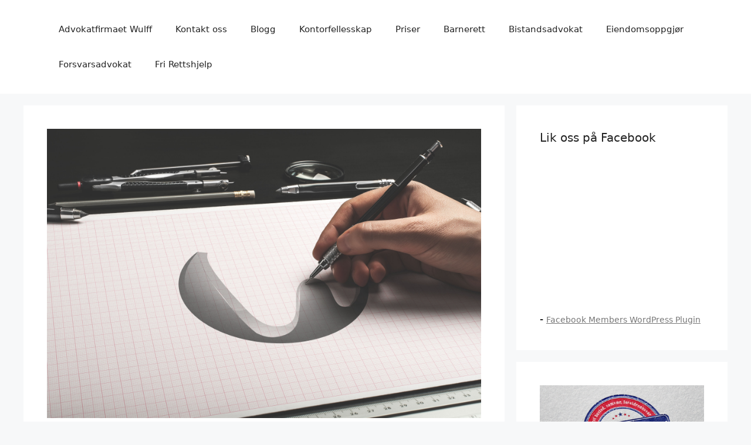

--- FILE ---
content_type: text/html; charset=UTF-8
request_url: https://advokatwulff.no/wp-admin/admin-ajax.php
body_size: -263
content:
1613341.d78b32e08cc1b7669c4e50c29d2ceb5b

--- FILE ---
content_type: application/javascript; charset=UTF-8
request_url: https://advokatwulff.no/wp-content/plugins/wp-spamshield/js/jscripts.php
body_size: 545
content:
function wpss_set_ckh(n,v,e,p,d,s){var t=new Date;t.setTime(t.getTime());if(e){e=e*1e3}var u=new Date(t.getTime()+e);document.cookie=n+'='+escape(v)+(e?';expires='+u.toGMTString()+';max-age='+e/1e3+';':'')+(p?';path='+p:'')+(d?';domain='+d:'')+(s?';secure':'')}function wpss_init_ckh(){wpss_set_ckh('4bf4cd9b3a5c513610524e87577d31ce','83c447cd01f767e669ab21a80f2bf7e3','14400','/','advokatwulff.no','secure');wpss_set_ckh('SJECT2601','CKON2601','3600','/','advokatwulff.no','secure');}wpss_init_ckh();jQuery(document).ready(function($){var h="form[method='post']";$(h).submit(function(){$('<input>').attr('type','hidden').attr('name','9fa7a97c9208578f14afd289576c35fb').attr('value','172d11397633b5983eabe36c1a6045d3').appendTo(h);return true;})});
// Generated in: 0.000906 seconds
